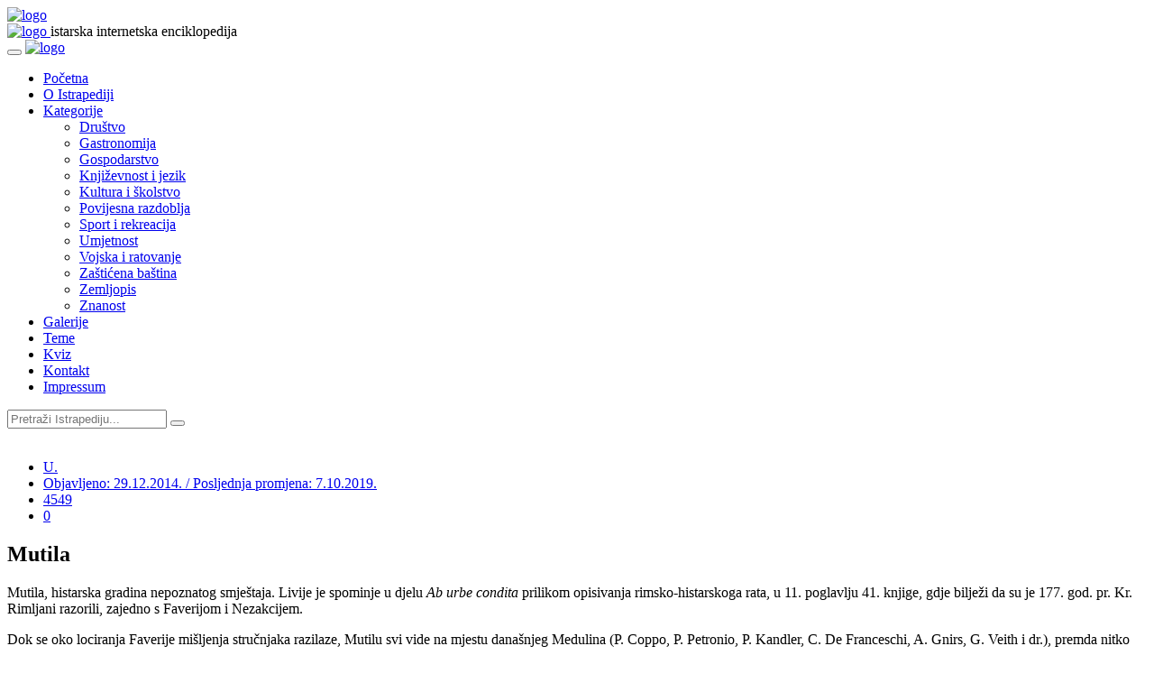

--- FILE ---
content_type: text/html; charset=utf-8
request_url: https://www.google.com/recaptcha/api2/anchor?ar=1&k=6LcKu3QrAAAAADa4MOYb9iz_eXJezNix63R_oehs&co=aHR0cHM6Ly93d3cuaXN0cmFwZWRpYS5ocjo0NDM.&hl=en&v=PoyoqOPhxBO7pBk68S4YbpHZ&size=normal&anchor-ms=20000&execute-ms=30000&cb=vjagmhjcz43p
body_size: 49363
content:
<!DOCTYPE HTML><html dir="ltr" lang="en"><head><meta http-equiv="Content-Type" content="text/html; charset=UTF-8">
<meta http-equiv="X-UA-Compatible" content="IE=edge">
<title>reCAPTCHA</title>
<style type="text/css">
/* cyrillic-ext */
@font-face {
  font-family: 'Roboto';
  font-style: normal;
  font-weight: 400;
  font-stretch: 100%;
  src: url(//fonts.gstatic.com/s/roboto/v48/KFO7CnqEu92Fr1ME7kSn66aGLdTylUAMa3GUBHMdazTgWw.woff2) format('woff2');
  unicode-range: U+0460-052F, U+1C80-1C8A, U+20B4, U+2DE0-2DFF, U+A640-A69F, U+FE2E-FE2F;
}
/* cyrillic */
@font-face {
  font-family: 'Roboto';
  font-style: normal;
  font-weight: 400;
  font-stretch: 100%;
  src: url(//fonts.gstatic.com/s/roboto/v48/KFO7CnqEu92Fr1ME7kSn66aGLdTylUAMa3iUBHMdazTgWw.woff2) format('woff2');
  unicode-range: U+0301, U+0400-045F, U+0490-0491, U+04B0-04B1, U+2116;
}
/* greek-ext */
@font-face {
  font-family: 'Roboto';
  font-style: normal;
  font-weight: 400;
  font-stretch: 100%;
  src: url(//fonts.gstatic.com/s/roboto/v48/KFO7CnqEu92Fr1ME7kSn66aGLdTylUAMa3CUBHMdazTgWw.woff2) format('woff2');
  unicode-range: U+1F00-1FFF;
}
/* greek */
@font-face {
  font-family: 'Roboto';
  font-style: normal;
  font-weight: 400;
  font-stretch: 100%;
  src: url(//fonts.gstatic.com/s/roboto/v48/KFO7CnqEu92Fr1ME7kSn66aGLdTylUAMa3-UBHMdazTgWw.woff2) format('woff2');
  unicode-range: U+0370-0377, U+037A-037F, U+0384-038A, U+038C, U+038E-03A1, U+03A3-03FF;
}
/* math */
@font-face {
  font-family: 'Roboto';
  font-style: normal;
  font-weight: 400;
  font-stretch: 100%;
  src: url(//fonts.gstatic.com/s/roboto/v48/KFO7CnqEu92Fr1ME7kSn66aGLdTylUAMawCUBHMdazTgWw.woff2) format('woff2');
  unicode-range: U+0302-0303, U+0305, U+0307-0308, U+0310, U+0312, U+0315, U+031A, U+0326-0327, U+032C, U+032F-0330, U+0332-0333, U+0338, U+033A, U+0346, U+034D, U+0391-03A1, U+03A3-03A9, U+03B1-03C9, U+03D1, U+03D5-03D6, U+03F0-03F1, U+03F4-03F5, U+2016-2017, U+2034-2038, U+203C, U+2040, U+2043, U+2047, U+2050, U+2057, U+205F, U+2070-2071, U+2074-208E, U+2090-209C, U+20D0-20DC, U+20E1, U+20E5-20EF, U+2100-2112, U+2114-2115, U+2117-2121, U+2123-214F, U+2190, U+2192, U+2194-21AE, U+21B0-21E5, U+21F1-21F2, U+21F4-2211, U+2213-2214, U+2216-22FF, U+2308-230B, U+2310, U+2319, U+231C-2321, U+2336-237A, U+237C, U+2395, U+239B-23B7, U+23D0, U+23DC-23E1, U+2474-2475, U+25AF, U+25B3, U+25B7, U+25BD, U+25C1, U+25CA, U+25CC, U+25FB, U+266D-266F, U+27C0-27FF, U+2900-2AFF, U+2B0E-2B11, U+2B30-2B4C, U+2BFE, U+3030, U+FF5B, U+FF5D, U+1D400-1D7FF, U+1EE00-1EEFF;
}
/* symbols */
@font-face {
  font-family: 'Roboto';
  font-style: normal;
  font-weight: 400;
  font-stretch: 100%;
  src: url(//fonts.gstatic.com/s/roboto/v48/KFO7CnqEu92Fr1ME7kSn66aGLdTylUAMaxKUBHMdazTgWw.woff2) format('woff2');
  unicode-range: U+0001-000C, U+000E-001F, U+007F-009F, U+20DD-20E0, U+20E2-20E4, U+2150-218F, U+2190, U+2192, U+2194-2199, U+21AF, U+21E6-21F0, U+21F3, U+2218-2219, U+2299, U+22C4-22C6, U+2300-243F, U+2440-244A, U+2460-24FF, U+25A0-27BF, U+2800-28FF, U+2921-2922, U+2981, U+29BF, U+29EB, U+2B00-2BFF, U+4DC0-4DFF, U+FFF9-FFFB, U+10140-1018E, U+10190-1019C, U+101A0, U+101D0-101FD, U+102E0-102FB, U+10E60-10E7E, U+1D2C0-1D2D3, U+1D2E0-1D37F, U+1F000-1F0FF, U+1F100-1F1AD, U+1F1E6-1F1FF, U+1F30D-1F30F, U+1F315, U+1F31C, U+1F31E, U+1F320-1F32C, U+1F336, U+1F378, U+1F37D, U+1F382, U+1F393-1F39F, U+1F3A7-1F3A8, U+1F3AC-1F3AF, U+1F3C2, U+1F3C4-1F3C6, U+1F3CA-1F3CE, U+1F3D4-1F3E0, U+1F3ED, U+1F3F1-1F3F3, U+1F3F5-1F3F7, U+1F408, U+1F415, U+1F41F, U+1F426, U+1F43F, U+1F441-1F442, U+1F444, U+1F446-1F449, U+1F44C-1F44E, U+1F453, U+1F46A, U+1F47D, U+1F4A3, U+1F4B0, U+1F4B3, U+1F4B9, U+1F4BB, U+1F4BF, U+1F4C8-1F4CB, U+1F4D6, U+1F4DA, U+1F4DF, U+1F4E3-1F4E6, U+1F4EA-1F4ED, U+1F4F7, U+1F4F9-1F4FB, U+1F4FD-1F4FE, U+1F503, U+1F507-1F50B, U+1F50D, U+1F512-1F513, U+1F53E-1F54A, U+1F54F-1F5FA, U+1F610, U+1F650-1F67F, U+1F687, U+1F68D, U+1F691, U+1F694, U+1F698, U+1F6AD, U+1F6B2, U+1F6B9-1F6BA, U+1F6BC, U+1F6C6-1F6CF, U+1F6D3-1F6D7, U+1F6E0-1F6EA, U+1F6F0-1F6F3, U+1F6F7-1F6FC, U+1F700-1F7FF, U+1F800-1F80B, U+1F810-1F847, U+1F850-1F859, U+1F860-1F887, U+1F890-1F8AD, U+1F8B0-1F8BB, U+1F8C0-1F8C1, U+1F900-1F90B, U+1F93B, U+1F946, U+1F984, U+1F996, U+1F9E9, U+1FA00-1FA6F, U+1FA70-1FA7C, U+1FA80-1FA89, U+1FA8F-1FAC6, U+1FACE-1FADC, U+1FADF-1FAE9, U+1FAF0-1FAF8, U+1FB00-1FBFF;
}
/* vietnamese */
@font-face {
  font-family: 'Roboto';
  font-style: normal;
  font-weight: 400;
  font-stretch: 100%;
  src: url(//fonts.gstatic.com/s/roboto/v48/KFO7CnqEu92Fr1ME7kSn66aGLdTylUAMa3OUBHMdazTgWw.woff2) format('woff2');
  unicode-range: U+0102-0103, U+0110-0111, U+0128-0129, U+0168-0169, U+01A0-01A1, U+01AF-01B0, U+0300-0301, U+0303-0304, U+0308-0309, U+0323, U+0329, U+1EA0-1EF9, U+20AB;
}
/* latin-ext */
@font-face {
  font-family: 'Roboto';
  font-style: normal;
  font-weight: 400;
  font-stretch: 100%;
  src: url(//fonts.gstatic.com/s/roboto/v48/KFO7CnqEu92Fr1ME7kSn66aGLdTylUAMa3KUBHMdazTgWw.woff2) format('woff2');
  unicode-range: U+0100-02BA, U+02BD-02C5, U+02C7-02CC, U+02CE-02D7, U+02DD-02FF, U+0304, U+0308, U+0329, U+1D00-1DBF, U+1E00-1E9F, U+1EF2-1EFF, U+2020, U+20A0-20AB, U+20AD-20C0, U+2113, U+2C60-2C7F, U+A720-A7FF;
}
/* latin */
@font-face {
  font-family: 'Roboto';
  font-style: normal;
  font-weight: 400;
  font-stretch: 100%;
  src: url(//fonts.gstatic.com/s/roboto/v48/KFO7CnqEu92Fr1ME7kSn66aGLdTylUAMa3yUBHMdazQ.woff2) format('woff2');
  unicode-range: U+0000-00FF, U+0131, U+0152-0153, U+02BB-02BC, U+02C6, U+02DA, U+02DC, U+0304, U+0308, U+0329, U+2000-206F, U+20AC, U+2122, U+2191, U+2193, U+2212, U+2215, U+FEFF, U+FFFD;
}
/* cyrillic-ext */
@font-face {
  font-family: 'Roboto';
  font-style: normal;
  font-weight: 500;
  font-stretch: 100%;
  src: url(//fonts.gstatic.com/s/roboto/v48/KFO7CnqEu92Fr1ME7kSn66aGLdTylUAMa3GUBHMdazTgWw.woff2) format('woff2');
  unicode-range: U+0460-052F, U+1C80-1C8A, U+20B4, U+2DE0-2DFF, U+A640-A69F, U+FE2E-FE2F;
}
/* cyrillic */
@font-face {
  font-family: 'Roboto';
  font-style: normal;
  font-weight: 500;
  font-stretch: 100%;
  src: url(//fonts.gstatic.com/s/roboto/v48/KFO7CnqEu92Fr1ME7kSn66aGLdTylUAMa3iUBHMdazTgWw.woff2) format('woff2');
  unicode-range: U+0301, U+0400-045F, U+0490-0491, U+04B0-04B1, U+2116;
}
/* greek-ext */
@font-face {
  font-family: 'Roboto';
  font-style: normal;
  font-weight: 500;
  font-stretch: 100%;
  src: url(//fonts.gstatic.com/s/roboto/v48/KFO7CnqEu92Fr1ME7kSn66aGLdTylUAMa3CUBHMdazTgWw.woff2) format('woff2');
  unicode-range: U+1F00-1FFF;
}
/* greek */
@font-face {
  font-family: 'Roboto';
  font-style: normal;
  font-weight: 500;
  font-stretch: 100%;
  src: url(//fonts.gstatic.com/s/roboto/v48/KFO7CnqEu92Fr1ME7kSn66aGLdTylUAMa3-UBHMdazTgWw.woff2) format('woff2');
  unicode-range: U+0370-0377, U+037A-037F, U+0384-038A, U+038C, U+038E-03A1, U+03A3-03FF;
}
/* math */
@font-face {
  font-family: 'Roboto';
  font-style: normal;
  font-weight: 500;
  font-stretch: 100%;
  src: url(//fonts.gstatic.com/s/roboto/v48/KFO7CnqEu92Fr1ME7kSn66aGLdTylUAMawCUBHMdazTgWw.woff2) format('woff2');
  unicode-range: U+0302-0303, U+0305, U+0307-0308, U+0310, U+0312, U+0315, U+031A, U+0326-0327, U+032C, U+032F-0330, U+0332-0333, U+0338, U+033A, U+0346, U+034D, U+0391-03A1, U+03A3-03A9, U+03B1-03C9, U+03D1, U+03D5-03D6, U+03F0-03F1, U+03F4-03F5, U+2016-2017, U+2034-2038, U+203C, U+2040, U+2043, U+2047, U+2050, U+2057, U+205F, U+2070-2071, U+2074-208E, U+2090-209C, U+20D0-20DC, U+20E1, U+20E5-20EF, U+2100-2112, U+2114-2115, U+2117-2121, U+2123-214F, U+2190, U+2192, U+2194-21AE, U+21B0-21E5, U+21F1-21F2, U+21F4-2211, U+2213-2214, U+2216-22FF, U+2308-230B, U+2310, U+2319, U+231C-2321, U+2336-237A, U+237C, U+2395, U+239B-23B7, U+23D0, U+23DC-23E1, U+2474-2475, U+25AF, U+25B3, U+25B7, U+25BD, U+25C1, U+25CA, U+25CC, U+25FB, U+266D-266F, U+27C0-27FF, U+2900-2AFF, U+2B0E-2B11, U+2B30-2B4C, U+2BFE, U+3030, U+FF5B, U+FF5D, U+1D400-1D7FF, U+1EE00-1EEFF;
}
/* symbols */
@font-face {
  font-family: 'Roboto';
  font-style: normal;
  font-weight: 500;
  font-stretch: 100%;
  src: url(//fonts.gstatic.com/s/roboto/v48/KFO7CnqEu92Fr1ME7kSn66aGLdTylUAMaxKUBHMdazTgWw.woff2) format('woff2');
  unicode-range: U+0001-000C, U+000E-001F, U+007F-009F, U+20DD-20E0, U+20E2-20E4, U+2150-218F, U+2190, U+2192, U+2194-2199, U+21AF, U+21E6-21F0, U+21F3, U+2218-2219, U+2299, U+22C4-22C6, U+2300-243F, U+2440-244A, U+2460-24FF, U+25A0-27BF, U+2800-28FF, U+2921-2922, U+2981, U+29BF, U+29EB, U+2B00-2BFF, U+4DC0-4DFF, U+FFF9-FFFB, U+10140-1018E, U+10190-1019C, U+101A0, U+101D0-101FD, U+102E0-102FB, U+10E60-10E7E, U+1D2C0-1D2D3, U+1D2E0-1D37F, U+1F000-1F0FF, U+1F100-1F1AD, U+1F1E6-1F1FF, U+1F30D-1F30F, U+1F315, U+1F31C, U+1F31E, U+1F320-1F32C, U+1F336, U+1F378, U+1F37D, U+1F382, U+1F393-1F39F, U+1F3A7-1F3A8, U+1F3AC-1F3AF, U+1F3C2, U+1F3C4-1F3C6, U+1F3CA-1F3CE, U+1F3D4-1F3E0, U+1F3ED, U+1F3F1-1F3F3, U+1F3F5-1F3F7, U+1F408, U+1F415, U+1F41F, U+1F426, U+1F43F, U+1F441-1F442, U+1F444, U+1F446-1F449, U+1F44C-1F44E, U+1F453, U+1F46A, U+1F47D, U+1F4A3, U+1F4B0, U+1F4B3, U+1F4B9, U+1F4BB, U+1F4BF, U+1F4C8-1F4CB, U+1F4D6, U+1F4DA, U+1F4DF, U+1F4E3-1F4E6, U+1F4EA-1F4ED, U+1F4F7, U+1F4F9-1F4FB, U+1F4FD-1F4FE, U+1F503, U+1F507-1F50B, U+1F50D, U+1F512-1F513, U+1F53E-1F54A, U+1F54F-1F5FA, U+1F610, U+1F650-1F67F, U+1F687, U+1F68D, U+1F691, U+1F694, U+1F698, U+1F6AD, U+1F6B2, U+1F6B9-1F6BA, U+1F6BC, U+1F6C6-1F6CF, U+1F6D3-1F6D7, U+1F6E0-1F6EA, U+1F6F0-1F6F3, U+1F6F7-1F6FC, U+1F700-1F7FF, U+1F800-1F80B, U+1F810-1F847, U+1F850-1F859, U+1F860-1F887, U+1F890-1F8AD, U+1F8B0-1F8BB, U+1F8C0-1F8C1, U+1F900-1F90B, U+1F93B, U+1F946, U+1F984, U+1F996, U+1F9E9, U+1FA00-1FA6F, U+1FA70-1FA7C, U+1FA80-1FA89, U+1FA8F-1FAC6, U+1FACE-1FADC, U+1FADF-1FAE9, U+1FAF0-1FAF8, U+1FB00-1FBFF;
}
/* vietnamese */
@font-face {
  font-family: 'Roboto';
  font-style: normal;
  font-weight: 500;
  font-stretch: 100%;
  src: url(//fonts.gstatic.com/s/roboto/v48/KFO7CnqEu92Fr1ME7kSn66aGLdTylUAMa3OUBHMdazTgWw.woff2) format('woff2');
  unicode-range: U+0102-0103, U+0110-0111, U+0128-0129, U+0168-0169, U+01A0-01A1, U+01AF-01B0, U+0300-0301, U+0303-0304, U+0308-0309, U+0323, U+0329, U+1EA0-1EF9, U+20AB;
}
/* latin-ext */
@font-face {
  font-family: 'Roboto';
  font-style: normal;
  font-weight: 500;
  font-stretch: 100%;
  src: url(//fonts.gstatic.com/s/roboto/v48/KFO7CnqEu92Fr1ME7kSn66aGLdTylUAMa3KUBHMdazTgWw.woff2) format('woff2');
  unicode-range: U+0100-02BA, U+02BD-02C5, U+02C7-02CC, U+02CE-02D7, U+02DD-02FF, U+0304, U+0308, U+0329, U+1D00-1DBF, U+1E00-1E9F, U+1EF2-1EFF, U+2020, U+20A0-20AB, U+20AD-20C0, U+2113, U+2C60-2C7F, U+A720-A7FF;
}
/* latin */
@font-face {
  font-family: 'Roboto';
  font-style: normal;
  font-weight: 500;
  font-stretch: 100%;
  src: url(//fonts.gstatic.com/s/roboto/v48/KFO7CnqEu92Fr1ME7kSn66aGLdTylUAMa3yUBHMdazQ.woff2) format('woff2');
  unicode-range: U+0000-00FF, U+0131, U+0152-0153, U+02BB-02BC, U+02C6, U+02DA, U+02DC, U+0304, U+0308, U+0329, U+2000-206F, U+20AC, U+2122, U+2191, U+2193, U+2212, U+2215, U+FEFF, U+FFFD;
}
/* cyrillic-ext */
@font-face {
  font-family: 'Roboto';
  font-style: normal;
  font-weight: 900;
  font-stretch: 100%;
  src: url(//fonts.gstatic.com/s/roboto/v48/KFO7CnqEu92Fr1ME7kSn66aGLdTylUAMa3GUBHMdazTgWw.woff2) format('woff2');
  unicode-range: U+0460-052F, U+1C80-1C8A, U+20B4, U+2DE0-2DFF, U+A640-A69F, U+FE2E-FE2F;
}
/* cyrillic */
@font-face {
  font-family: 'Roboto';
  font-style: normal;
  font-weight: 900;
  font-stretch: 100%;
  src: url(//fonts.gstatic.com/s/roboto/v48/KFO7CnqEu92Fr1ME7kSn66aGLdTylUAMa3iUBHMdazTgWw.woff2) format('woff2');
  unicode-range: U+0301, U+0400-045F, U+0490-0491, U+04B0-04B1, U+2116;
}
/* greek-ext */
@font-face {
  font-family: 'Roboto';
  font-style: normal;
  font-weight: 900;
  font-stretch: 100%;
  src: url(//fonts.gstatic.com/s/roboto/v48/KFO7CnqEu92Fr1ME7kSn66aGLdTylUAMa3CUBHMdazTgWw.woff2) format('woff2');
  unicode-range: U+1F00-1FFF;
}
/* greek */
@font-face {
  font-family: 'Roboto';
  font-style: normal;
  font-weight: 900;
  font-stretch: 100%;
  src: url(//fonts.gstatic.com/s/roboto/v48/KFO7CnqEu92Fr1ME7kSn66aGLdTylUAMa3-UBHMdazTgWw.woff2) format('woff2');
  unicode-range: U+0370-0377, U+037A-037F, U+0384-038A, U+038C, U+038E-03A1, U+03A3-03FF;
}
/* math */
@font-face {
  font-family: 'Roboto';
  font-style: normal;
  font-weight: 900;
  font-stretch: 100%;
  src: url(//fonts.gstatic.com/s/roboto/v48/KFO7CnqEu92Fr1ME7kSn66aGLdTylUAMawCUBHMdazTgWw.woff2) format('woff2');
  unicode-range: U+0302-0303, U+0305, U+0307-0308, U+0310, U+0312, U+0315, U+031A, U+0326-0327, U+032C, U+032F-0330, U+0332-0333, U+0338, U+033A, U+0346, U+034D, U+0391-03A1, U+03A3-03A9, U+03B1-03C9, U+03D1, U+03D5-03D6, U+03F0-03F1, U+03F4-03F5, U+2016-2017, U+2034-2038, U+203C, U+2040, U+2043, U+2047, U+2050, U+2057, U+205F, U+2070-2071, U+2074-208E, U+2090-209C, U+20D0-20DC, U+20E1, U+20E5-20EF, U+2100-2112, U+2114-2115, U+2117-2121, U+2123-214F, U+2190, U+2192, U+2194-21AE, U+21B0-21E5, U+21F1-21F2, U+21F4-2211, U+2213-2214, U+2216-22FF, U+2308-230B, U+2310, U+2319, U+231C-2321, U+2336-237A, U+237C, U+2395, U+239B-23B7, U+23D0, U+23DC-23E1, U+2474-2475, U+25AF, U+25B3, U+25B7, U+25BD, U+25C1, U+25CA, U+25CC, U+25FB, U+266D-266F, U+27C0-27FF, U+2900-2AFF, U+2B0E-2B11, U+2B30-2B4C, U+2BFE, U+3030, U+FF5B, U+FF5D, U+1D400-1D7FF, U+1EE00-1EEFF;
}
/* symbols */
@font-face {
  font-family: 'Roboto';
  font-style: normal;
  font-weight: 900;
  font-stretch: 100%;
  src: url(//fonts.gstatic.com/s/roboto/v48/KFO7CnqEu92Fr1ME7kSn66aGLdTylUAMaxKUBHMdazTgWw.woff2) format('woff2');
  unicode-range: U+0001-000C, U+000E-001F, U+007F-009F, U+20DD-20E0, U+20E2-20E4, U+2150-218F, U+2190, U+2192, U+2194-2199, U+21AF, U+21E6-21F0, U+21F3, U+2218-2219, U+2299, U+22C4-22C6, U+2300-243F, U+2440-244A, U+2460-24FF, U+25A0-27BF, U+2800-28FF, U+2921-2922, U+2981, U+29BF, U+29EB, U+2B00-2BFF, U+4DC0-4DFF, U+FFF9-FFFB, U+10140-1018E, U+10190-1019C, U+101A0, U+101D0-101FD, U+102E0-102FB, U+10E60-10E7E, U+1D2C0-1D2D3, U+1D2E0-1D37F, U+1F000-1F0FF, U+1F100-1F1AD, U+1F1E6-1F1FF, U+1F30D-1F30F, U+1F315, U+1F31C, U+1F31E, U+1F320-1F32C, U+1F336, U+1F378, U+1F37D, U+1F382, U+1F393-1F39F, U+1F3A7-1F3A8, U+1F3AC-1F3AF, U+1F3C2, U+1F3C4-1F3C6, U+1F3CA-1F3CE, U+1F3D4-1F3E0, U+1F3ED, U+1F3F1-1F3F3, U+1F3F5-1F3F7, U+1F408, U+1F415, U+1F41F, U+1F426, U+1F43F, U+1F441-1F442, U+1F444, U+1F446-1F449, U+1F44C-1F44E, U+1F453, U+1F46A, U+1F47D, U+1F4A3, U+1F4B0, U+1F4B3, U+1F4B9, U+1F4BB, U+1F4BF, U+1F4C8-1F4CB, U+1F4D6, U+1F4DA, U+1F4DF, U+1F4E3-1F4E6, U+1F4EA-1F4ED, U+1F4F7, U+1F4F9-1F4FB, U+1F4FD-1F4FE, U+1F503, U+1F507-1F50B, U+1F50D, U+1F512-1F513, U+1F53E-1F54A, U+1F54F-1F5FA, U+1F610, U+1F650-1F67F, U+1F687, U+1F68D, U+1F691, U+1F694, U+1F698, U+1F6AD, U+1F6B2, U+1F6B9-1F6BA, U+1F6BC, U+1F6C6-1F6CF, U+1F6D3-1F6D7, U+1F6E0-1F6EA, U+1F6F0-1F6F3, U+1F6F7-1F6FC, U+1F700-1F7FF, U+1F800-1F80B, U+1F810-1F847, U+1F850-1F859, U+1F860-1F887, U+1F890-1F8AD, U+1F8B0-1F8BB, U+1F8C0-1F8C1, U+1F900-1F90B, U+1F93B, U+1F946, U+1F984, U+1F996, U+1F9E9, U+1FA00-1FA6F, U+1FA70-1FA7C, U+1FA80-1FA89, U+1FA8F-1FAC6, U+1FACE-1FADC, U+1FADF-1FAE9, U+1FAF0-1FAF8, U+1FB00-1FBFF;
}
/* vietnamese */
@font-face {
  font-family: 'Roboto';
  font-style: normal;
  font-weight: 900;
  font-stretch: 100%;
  src: url(//fonts.gstatic.com/s/roboto/v48/KFO7CnqEu92Fr1ME7kSn66aGLdTylUAMa3OUBHMdazTgWw.woff2) format('woff2');
  unicode-range: U+0102-0103, U+0110-0111, U+0128-0129, U+0168-0169, U+01A0-01A1, U+01AF-01B0, U+0300-0301, U+0303-0304, U+0308-0309, U+0323, U+0329, U+1EA0-1EF9, U+20AB;
}
/* latin-ext */
@font-face {
  font-family: 'Roboto';
  font-style: normal;
  font-weight: 900;
  font-stretch: 100%;
  src: url(//fonts.gstatic.com/s/roboto/v48/KFO7CnqEu92Fr1ME7kSn66aGLdTylUAMa3KUBHMdazTgWw.woff2) format('woff2');
  unicode-range: U+0100-02BA, U+02BD-02C5, U+02C7-02CC, U+02CE-02D7, U+02DD-02FF, U+0304, U+0308, U+0329, U+1D00-1DBF, U+1E00-1E9F, U+1EF2-1EFF, U+2020, U+20A0-20AB, U+20AD-20C0, U+2113, U+2C60-2C7F, U+A720-A7FF;
}
/* latin */
@font-face {
  font-family: 'Roboto';
  font-style: normal;
  font-weight: 900;
  font-stretch: 100%;
  src: url(//fonts.gstatic.com/s/roboto/v48/KFO7CnqEu92Fr1ME7kSn66aGLdTylUAMa3yUBHMdazQ.woff2) format('woff2');
  unicode-range: U+0000-00FF, U+0131, U+0152-0153, U+02BB-02BC, U+02C6, U+02DA, U+02DC, U+0304, U+0308, U+0329, U+2000-206F, U+20AC, U+2122, U+2191, U+2193, U+2212, U+2215, U+FEFF, U+FFFD;
}

</style>
<link rel="stylesheet" type="text/css" href="https://www.gstatic.com/recaptcha/releases/PoyoqOPhxBO7pBk68S4YbpHZ/styles__ltr.css">
<script nonce="1oQd1F24f7pxjE2JazZipQ" type="text/javascript">window['__recaptcha_api'] = 'https://www.google.com/recaptcha/api2/';</script>
<script type="text/javascript" src="https://www.gstatic.com/recaptcha/releases/PoyoqOPhxBO7pBk68S4YbpHZ/recaptcha__en.js" nonce="1oQd1F24f7pxjE2JazZipQ">
      
    </script></head>
<body><div id="rc-anchor-alert" class="rc-anchor-alert"></div>
<input type="hidden" id="recaptcha-token" value="[base64]">
<script type="text/javascript" nonce="1oQd1F24f7pxjE2JazZipQ">
      recaptcha.anchor.Main.init("[\x22ainput\x22,[\x22bgdata\x22,\x22\x22,\[base64]/[base64]/bmV3IFpbdF0obVswXSk6Sz09Mj9uZXcgWlt0XShtWzBdLG1bMV0pOks9PTM/bmV3IFpbdF0obVswXSxtWzFdLG1bMl0pOks9PTQ/[base64]/[base64]/[base64]/[base64]/[base64]/[base64]/[base64]/[base64]/[base64]/[base64]/[base64]/[base64]/[base64]/[base64]\\u003d\\u003d\x22,\[base64]\\u003d\x22,\[base64]/w5TDnHnDlsO+wqI2Oy5/fChYJjEdLMOqw6wdYWbDtMOhw4vDhsOtw4bDiGvDrcK7w7HDosOTw7MSbkjDqXcIw6/Dq8OIAMOfw4DDsjDCoWcFw5MxwqJ0Y8OHwrPCg8Owbg9xKgHDuShcwpfDrMK4w7ZGaWfDhm4yw4J9YcOxwoTClGAew7t+Y8O2wowLwpcQSS1EwrINIxQREz3CgsOBw4A5w53CgERqIsKkecKUwp5LHhDCizgcw7QkG8O3wr5oGl/[base64]/CjgwQchXCkBzCgsKNw6bClklJQsO3w5bChcKMS8OYw4HCukFWw77Cm2A/w5J5McKAC1rCo3FIXMO2HMKHGsK+w4AxwpsFTMOIw7/[base64]/CnsOQMGzCqkfDgcO/csK5w4FxwprCt8Ofwo5iw6sKUhsyw5rCrcO4DMOOw6lowq3Dv1LCoS7CksK9w4fDssOYVsKywpkYwprCncOEwoBWwo/[base64]/CEDCo8OJcsOLwp9ww7zDosOiOCFfc8KDDn1afsOUBFfDlBpBw7nDvHdmwpbCvxTCsS5Kw6oFwqXDkMOAwqHCvyEFc8OoccKbWxMDfjTDsQDClMKRwrDDkghAw4/Do8K8M8KxN8OFecKdwq/[base64]/DsTDDiFHCu8Obw43Crygzdk7Ds8KJwp9GwpY4IsK0P1bCnsKiwqjCqjs1GmvDvcOBw6p/OFjCtMK+wrxdw7LCucO9fnpeVsK8w51Uwq3DjsO4IMKNw7vCpMKcw5VGW2Qywp3CjXXCh8KhwqrCrcKLHMONwrfCmmF2w4LCi1MDw53CuSQpw6shwr/Dh2MYw6w5w4/CrMKHZjPDiwTCn2vCiloAwrjDtm7DuAbDgRjCvMKvw6HDukIJU8OIwovDiCdmwqrCgjnCvCbDucKYRMKaMV/CksKQw7DDrljCqAUpw4EawqPDvcKZGcKJQ8OXdMOiw6xdw7Jbwpg5wqtsw7/DkFDDp8KCwqTDscO9w4XDscOzw7ViDjbDult/w7UcEcOkwq9FecOdZCFwwpkbwqRYwozDr13DqiHDqlDDnmsyYCxYHcKPVxHCtcO0wqJRDsObLsOdw7LCqkjCo8Oeb8OJw5U7wogcNi04w6NgwocRE8OVSsOmckpNwr3DkMO9wqbCr8OkI8Ocw5DDlsOJZsK5LlzDlhHDkC/[base64]/w7NNw7TDs8OmJ8K+w7/[base64]/ChcOcw7fDmGzCnT91w5XDsFRiCEHDhcOwLUUdw5l7Hz/[base64]/CvsKrEDbCkMOVwrxlN1jCli9bwoLDj0jDtsOUCsO7M8OjWMODIwXDm0ksC8OxN8OYwrzCmRMoBMODwqRbIQHCvsOAwrHDnMO2HRVswobCoVLDgB0jw6QBw7lkw6bCsD03wpkAwooJw5TCqsKTwp1tKAt4HFgsQVTCj3/CqsOSwp84w4FtV8O/w5NPGSMcw7EVw5bDg8KOwrd1E2zDksOtBMONVcO/w7jCnsKnRl3DkS12Z8KHXMKaworCtGZzKiYuQMONe8KyWMKNwr9Dw7DCi8OUF3/ClcKrwoVnwqo5w4zCjE4uw70+TyU6woHCr2F0emEkw7/DnF4ua1LDtsOJSh3Dn8ORwo8Rw512cMOkIwBGYsODHlpzw4opwpEEw5vDocOowrcGMSl4wq5tO8OQw4DCj215TUdVwrceVijDq8K2wrtVw7cawqHDhcOpw5kUwpVawrnDo8K4w7/[base64]/R8KKY8OkVBjDv00ww6zCg0XDqsOsWlfDk8OMwqzCjVATwrrChsKXUcOTwq/Dmk0cJiHCpsKOw4LCk8OpPQ91OxQ7R8KywrjCo8KIw7bCmXLDng/Dm8Kiw6vDkHpEQ8K6SsOoTm4MZsO/wpdhwpQ/RCrDt8KfUWFkDMK2w6PChEdcwqpgEnRgQEbCvkrCtsKJw7DDkMO7GAvDrMKqw6nDq8KsdgdkMlvCk8OAclXCjhQNwp1dwrYCDzPDqcKdw5kPCDBsIMKkwoNeIMKRwpkrM0YmBXfDvgQIBMOYwoNZwqDCmWfCqMOlwpdKTMKGRSV8LXN/wpbDrsOWBcOtw6nCmmRwW0bCqVEswql/w6/Cs2lqQDZOw5zCoh9EKEw3CcKgFsOhwo4Tw7bDtD7DhF1Nw7PDpzUMw4XCmjErM8ONw6B5w4DDm8KSw6fCrcKNBsOCw4fDl3Iew59Pwo1xIMKGKcKSwpNqVcKSwrlkwo8DFsKRwos6JWzDo8Oywo8Mw6QQesKCIMOQwojCtMOZYh1nLRzCuR/CryvDk8Kia8K5wpDCssOUPw0PQArCnxgtUBNWCcKzw7Ibwp8/bk0QP8OMwoYLB8O8wo1XR8Oqw4EFw63CpgnChS92O8KjwqTCvcKTw5LDgcOew7zDsMK8w7LChsOKw65MwpVmLMOIMcKMwopEw4rCii9vOkEvI8KmARB2PsKTEgrDrx5NVE0wwqXCu8Okw6LCmsO/a8OkUsKAdS4Zw5UlwrvCiw5hQ8KAfQLDgHzCo8OxMmLCmcOXJsOZW1xfFMK2fsOzMGLChTQ4wrluwpUjdcK/w7rDhMKuwpHCvMOuw5wdwoU6w6rCmWzCvcOpwpjCkDvCk8OtwpsqXMKxCx/CsMOKKMKXXMKJw7rClyvDt8OhUMKJWGM7wrLCqsKBw64ZXcK1w5nDq0rDs8K5M8Kbw5JTw7LCssOsw7zCmi0/w5Umw43DscOSOsKmw4/CpsKgTsOXaA1/w5UZwpNBwqbDhTvCtcKhKjMQw5vDusKlWTsaw4DCk8OFw5Ukwp7DiMKGw4HDnVVjSk/CsicJwqvCgMOeHjXCk8OyZcKyWMOewpvDgxwywqjDgnwOFxjDs8O6ej1gdzMAw5VhwoUpAcOMX8OlRWENRgHDusKsJUslwrNSw5gxMsKSckEQw4rDpXlvwrjCoGB7w6zCj8KdbFBac2hBFiEbw5rDicORwrtGwqrDqmjDmMK+GMKqNU/Dv8KHesKMwrbCoAXDq8O+FsKuakPCiTrCrsOYbivClgfDhMKIEcKdAkkjSl9OAFnCt8KJwpEEw69lMCNOw5XCrsK8w4DDj8Kww73Cinc6CsOBIw/DhTVGwoXCtcKYUMKHwpfDiA/Dg8Klw7J7W8KVwp/DrcO7RQsLZ8Kkw7vCsj0oRUVmw7zDlsKWw5E0TijDtcKfw7rDucK6wonCgzQYw5lNw5zDuiLDksOIbGtLDmMxw5NDO8KTw4puclzDtsKKwpnDvHsJOMKmBsKvw7oYw6ZFQ8K/LVzDoAxOfMOow7J7wotZYFpkwrs0TknCoXbDvsOHw5AUOcKPT2zDrcOCw5LCmS7Cl8Ovw7DCjMKsYMOjMBTCmsK5w4jDnzslRzjDp2bDvmDDn8KoJgZsAMKdYcOOaVJ7Gx9zwqlcexPDmEhXMSBLLcOTByPCusOAwobDo3QZDMOYdCXCpxHDp8K/JUh+wqBsc1XDq2B3w5fDjQ3CicKkBT7CtsOpw5o6AsOTKMO4fyjCgmA+wrrDokTCk8Kjw5nCk8K/[base64]/[base64]/Csk0iFEbCh8KUaxhXw68twqwMw71jWwomw6o/KnvCpA/Cg2tOwpTCk8KMwoYDw5HDq8O8IFYQVsKDWMOtwq9gbcORw5tmDHE8w4zCpAknSMO0cMKVHsOxwqEifMO/w5DChikiPxkCesOrGsKLw5EMKm/DmFM7bcOFwozDl3vDtxd6wqPDt17CicOdw47DtBNiQikIDcOUwqU7K8KmwpTCqcKMwofDmDwYw7Z4L1dOFMKQw5PCpShuWMKQwrLDl1VmIT3CiApJGcOyA8K0FBnDnMK7MMKNwo4nw4fDsSPCkiRgEj0fE0HDo8OcOW/[base64]/Ct147esO1Sy8vwo3CiSZmwrXDgWnCtHLChsKNwrjCuMOTZMOKTcOuLl7DhEnClsO4w4TDvsK6HyfCrcOhTcK+wp/Dlz/DrsKYR8K0EEx8Yh0zC8KowoPCj3jCucO2DcOkw4LCrhbDo8KJwot/wrd2w7oaHMKkdSrDtcOxwqDDksOZw60Nw4QpIR/CokAaXsOBw67Cv3rDoMOqXMOUUsKkwoxWw6DCggHDq3B2acKtBcOnJFRtPsKJYsOewrI/NcOPcnvDjMOZw6/DqcKWd03Dvk0CZcORMkXDvsOjw5BGw5hEOj8hYsK0YcKTw53CvMODw4PDj8O7w53CpyrDtsKaw5wMBxrCsGjCpcKlXMOsw6LCjFJcw7HDiRAxwrHCoXzDrQU+c8OIwqAhw6hfw7rCucOVwo3DpkNsXn3CscOkeRoQfsK6wrRmCX/DicKcw7rChkZ7w41oPhpCw4Vdw6fCt8Klw6wzwrTChcKzw65KwoAmwrBSLUXDihtgMD91w7YmRlN/HcKpwpvCpxFrRC0jwrDDqMKfKx8ANXQ+wrbDs8Ktw6vCq8OawolMw5LDsMOGw5F8fcKcw5PDisKCwqjDin5Hw4bCvMKifMO+bMKGw4TCpsOEccOYLzkffEnDnxYpwrE/[base64]/[base64]/[base64]/[base64]/DjEfCri3Ct8KSwoYZwoAFw4VQQ19mcwTChUEqwqk8w7B8w5fDvQHDjjfDlcKYQ0hMw5zDq8OBw7fCsQTCs8KaWsOjw7V9wpcKdA10WcKWw6LDhMO5wp/CicKON8ODcjHCugd/[base64]/CtULDtMKowqLCpQXDqDAQQQxhMMKgwrVgwqXDmcK0wo3Dk3zCiSsEwrI3Y8OtwpHDocKzw57ChEY/[base64]/DhhHG0TDs3TDp8KbRywLbcOyJMO2w7rDlcKNAMKew4xUaMKowp0YDsOrwqTClA9Sw7LCrcK5XcKkwqI6woJRworCq8KQFcKDw5Jtw53DqcOmLFDDlghpw5vCjsO9Wy/[base64]/CqFHDuCpscUHCoMO9WcKSw6g1w4ZZIsKzwonDkgXClwJ5w4A0X8OFQ8K6wpjCjlZPwp57ZSnDssKvw6/[base64]/KMODwpXCqsKiwrrCs8OTCiU5OMKVCMK9ajcFEFjCtyVUwoE5c1TCmcKEG8O1WcKvwqccwpbCnjNEwoTCj8KVTsOeABDDncKcwrlBUwXDiMKtWHVqwqsXbsOCw7cnw5bClAnDlALCmAfDqMOQEMK7wqbDlgrDmMKiwrLDqXAmPMKYBcO+w5/CgHfCqsKVOMKbwobDksKnf3Nnwr7CsmTDrE3DuEVjfcOHKFBjE8Opw4HDocK3OnbDoiXCiTPCicKVwqRtwrkebsOsw7vDs8OLw4E7wqtBOMOhdW1dwq8vVEbDpsOXVcOuw6jCnnwqMQfDjCnDr8KUw4TCjcO/wq7DrXcRw7rDl2LCq8O1w6oewoTCox1WdsKPF8Kuw4nCjcOiMyfDrXAHw6zCmsOiwpF3w7rDkE/[base64]/acOtBMOjR8KDwpMsw5rCgw/CosOHGnc/[base64]/bQQcw4Epw6UoL8OFY8KQIn4JHBDDmCbDtTHDpk7DjlDDm8KnwrNZwpbCisKTKA/DrijCncOHAw/[base64]/wpbCnQPCjcOaw7zDkcOKw7YhEzPCrsK+w5gVWBfCiMOFQDFVwpVCUGZaEsORw53DqMKEwptpw58VbxrDg1B+EsKvw616QcOxwqcCwoAsMsKcwrJwGCM/wqZ5bMKMw6Jcwr3CnsOcGmzCnMKrbgU9wro0w41YBA/DqcO/bX/Dp1ZLDggpJQQSwqkxYX7DtE7DlcKrI3VaUcKcYcK8wqtWBwPDoFXDt1lqw5dyV3DDhcKIwpHCv27CiMOPQcO6w4UbOAMPOj/DnBlcwpnDusKJHmbDnsO4bw56YMO7w5HCs8O/w6jCpBzDssOIE3TDm8O+w6hOw7zCszHCo8KdK8OBwplleWsnw5bDhzxPMBTDkgNmVDgBwr1bw4nDksKAw45OOGBgKxN5w43Dk1vChlwYDcOLEAbDj8ObVCrDnUTDtcKAXkdgP8KJwoPDhFwqwqvCgMKITcKXw7LCucOTw5V+w5TDl8OxTA7CtGt2wpPDnsKYw4tDb1/[base64]/[base64]/Do8OQwqdzGsKwVELDgifDjhvCtcK9LFF1XcO/w7XCjDvCosORwpLDhiVrdWTCqMOXw5bCisOtwrTCpAlawq/[base64]/DlcK4ezzDjkkEYEXCi2Y2UzpvECvCqlYLw4YJwrEEdVdjwq1pOMKWUsKmFsO5wofCg8KUwqfCpEDCmh1uw7FXw58dMQfChVLCon4KHsOxw4YVWX/CmcOQZ8KxG8KIesKpMMObw4jDgnLCgWLDpStOAcKtesOtKsOlw4VYDjVMwqVwST8RQcOGQhITIMKuVBgBwrTCrQ0DHD1VPsOawrU/[base64]/[base64]/N0bCiEfDoTNQUcKGNVDDj8Orw7NMFkNYw4TClsOxVWnDp2BdwrbCkjBJKcKBV8Oswpd5wqR8ZjM+wq3CiCrCgsKRJmsRfwAjHU/[base64]/[base64]/CrFcNwrECw7fDncOEw7NYwqTCusKFaMKoXsKgJ8KKQW7Cm3Nowo3DlUtyVG7CkcOsXiV3ZsOFMsKCw692XlvDlcOxB8ORVWrDh3XCpcOOw5fCpmciwpsmwrJPw4PCuC7Cq8OBPBMhwrUjwqLDkMK4w7bCjsO6wqt/wq7DkMKIw7DDjMK3w6nDpR7CjmVNJC5iwrTDnsOBw5MbTkEwYRjDjBMFNcK3w4IBw5rDksKAw6rDpsO9w4Ugw4kFFcKlwo8Zw7leLcOyworCh3jClMOEw7LDqMOZTMKMc8OTwo5EIMOMWsO/Un7ClMKZw6rDvT3Ct8KQwpckwobCq8KTwqDCn3h3wrHDpcOMB8OUaMONI8OCEcKuwrRywp7ChcOZwpzCvMODw5vDo8OgZsKkw4YNw7tyBMK9w4Mzw4bDqgMCZ3Imw7sZwop/[base64]/[base64]/[base64]/[base64]/wpPDm8K3WGhuXMOVXTlzwpHDo8KHwoHCqcKOJcOfPC9XFwgIVyFECsOiQsK3w5rDgMKIwo5Vw6fCiMK6woJzPcOQasKXKsOQw5N6w5LCi8O7wp/Dg8OjwrgLBk3CpF3CmcO0f0LCk8Kjw73DjD7DnWrCnMKBwoN6BMKvUsO4wofCpCvDr0tswoHDn8KzXMOyw5/CosOUw7l6A8Kqw7/DlsO3A8KywrJRbMKLUAHDtMKkw4jCuTYcw6fDi8KoZ0vDqEbDs8KAw6Vhw4QoAMKQw5N8J8OweA7DmMKQGhLCuF7DhB5RNMO7cQ3Dr3nCqXHCpXjChmbCoU8haMKlbsK0wo3Cl8Krwq7Djx3DrxLCuXDCh8Omw5xcD07DsjjCok3Cm8KoM8Oew5BTwpUFXcKbVE9/w5BWVnppwq3ChcKlOsKPCi/DumjCp8OLwpbCuAB7wrPDoFzDsFgYOgvDuGkhXxrDtsOpP8OAw4UMw6kCw74BTQVeCHPCiMKRw7bCn09cw7/CtWLDsj/DhMKIwoA8KGl/fsKSw57Dn8KUHMOLw5BPwoBWw4VcP8KDwrVjw4I7woRFD8KVLCdrfMKYw4IpwoHDj8ODw7wMw5LDikrDjgzCpsOrLEl6RcOFVMKweG0uw6Nrwq9Bw4wXwp4ewrzCkwDCm8OSNMK+w5JAwo/[base64]/DmcOVCQrCmsO7w73Dr8OkwqnCrEXDmcKKSMOLLsK/wrLChsKfw6XCscKPwonCj8ORwrFIYQJDwpPDvn7CgRxXQcK8dMKTworCt8O9wpQXw5jCssOew5I7aXZGAwYPwp1Rw4vChcOYTMKADy7DjsKgwrHDpcOoCMOTXsOGP8KMdMKlZgXDtRnCqxbDmw3CnMOcBhTDo3jDrsKOw6IHwpPDkQtQwq/DpcOaYsK1Y15ISWIow55GfMKDwrrCkV5dKMKSw4Qsw7YqAHzCkERGdHpnPwXCtT9jNTDDvQDDk1tew6vDkmtZw7TCnMKMTVdgwpHChsKOw7Fhw6h5w7pYXMOfwoTCqwrDqmjCuzttw5rDi3zDr8KZwoUew6MsGcOhwrDClsKYwr5Pw71aw5DChUzDhRBObR/CqsOmw7DCs8KaMcO6w4HDvV3DicOqMMKnGHMnwpHCq8OWGlIsacKXcTYcwoYvwqoawpIrf8OSKH3CgMKIw70SVsKBaml/w7YUwp7CohxtJcOvUBfCicKsaQfCn8O+TwBXwpAXw5ISRsOqw6/ChMOlf8OAXS1Ywq7Du8KAwq5QDMKyw40pw4PCsn0lfsOOKHHDnsO0LlbDrljDtn3CscOswpHCn8KfNi/CgMKoLSkbwrUsUCJPw7xaFmXCoEPDtRojaMOeRcKQwrPDrEHDjsKPw4jDpFnCslPDun/DpsKSwpJ+wrs4JkoOKsKSwofCrnTCmcO5wq3CkhVxNUpbaRrDiE5Xw4PCrxdKwpxMBwfCgcKOw4rDsMOMa3XChCPCncK3EMOebUc0w73DoMOTwoLCqEIJA8OzC8O/wprCn1/CgTrDs03Clj3Cjg1IJcKTCHZYEQk2wrJidcOBw6c+FsK+bhUYe23DmlnCgcK9LyfCrCE3BsKYCUTDqsOaIEjDrsOQTsOGISMhw6rDq8OKej/CisKlfB7Djxo9w4BNw79Vw4c0wogTw4w8aSLCoHXDmMOOWiEwO0PCvMKmwqhvPV7CsMOkcwzCtjTChsOKLMK6EMKtCMOdwrVBwqXDvFbCsRPDtkQXw7XCt8KjdgNtw4RJZ8ONF8OHw5hrOcOKClwPYmlBwq8MGgDCkQDCvMOsaG/DnsOiwrjDpMKuK3kqwpzCiMOYw7XCjl/Cqis3ZBhBC8KGI8OjBcOLfcK8wpowwr7Cu8O0LMOoRDvCjhcfwopvDsOuwoPDusKjwrIuwp97GXPCsiDCkSTDpjbCtypnwrskJxE0K3FOw6owa8KkwpzDiGzCvcKwLGjDm2zChTLCk3ZwXE8cYwsyw6JeL8K/[base64]/DpsK3wpQSVi8Uwqo6w5RGGcO/AMOCw7cnYXlbQ3HCpMKNTMO0JsKXDcOmw5MawqEswp7CpMO4w60/IGbCm8Kgw5ISfDLDpMOOwrPCqsO5w7ZDwpkXXRLDgyjCq3/CocOCw5TCjw8ZK8KKw5fDvyVVNSvDggQ7w7o7VMKAYwJZeGjCsmNbw7cewrTCs1LChkcAwo0Bc23CsCTCrsOzwrFDTlLDj8Kfwo7Co8O4w4tnXsO8eSnDhcOeAl1Rw7MOYB9HbcO7IcKwM2bDkhEZVmrCtGpMw4xrID7DpcO+KsKlwq/DqEDCscODw6PClsKwPRoVwr/CqsKuwqZnwp12HcOTDcOnc8Oxw7N1wqvDvRLCtMOvQxfCinDDoMKHPBrDgMOPRsOow57ChcOMwq5/wqlhPVXDg8OcEhs8wqrDjyLDrVbDrn8RNXJZwr3DlQoPNUrDilDDhcOFdhF/w6hkTiIRWsK+cMOcFVjCv3rDqMO2w5UiwoYEWl5ow4MZw6LCuBvClm8EQcOvJ34nwpROfMKBN8Opw7DCviZCwqlXw5TCjlLCjk7DpcO5c3PDhjzCiVVJw6ondwTDoMK2wpkCOMOKw6fDlFjCu27Cn0RpcMOXd8OoYMOIGTsiBH59wpgpwpLDojEsA8OZw6/[base64]/flgIwpAKw7xWGFfCl3jCn2/Ch8OFw6UeRMOSc3tQwqk/AsOvPAgGw4rCpcKkw7jCksK0w70JB8OFwrLDlFbDpMOvA8OZOS3DoMOQXz3DtMOew6NLw47DiMO7w5hSMgDCksObbBkYwoPDjzJ6w7nDnzwGaFcKw7JXwppmQcOWImnCpX/Dj8KgwpfChlBXw4zCmsKLw6DCp8KEe8O3BjHCjMK+woHCtcO+w7Ryw6PCjQUKWk9Tw6DCvsK3DCpnHsKvw5ceb0TCrsO0Mm3Cql8UwqAxwohVwoJMFywMw4rDgMKFYTLDlxM2wqrCnBJ0XsKJw5jClcKvw4NRw55aTcOnBmXCvhzDplE9HMKvwrYbwpfCnyc/w659csO2w4/CpMKgIBzDjk8CwonClE9NwppJagTDkADDh8ORwoTCjTvDmm/DjANhK8KZwpTClsOCw6zCjjw+w6PDmsONbgnCqcOjw7TChsOLV1Alwq/CkQAkI0stw7LDh8OTwrDCnmtkCyfDrTXDhcOEAcKpT3YhwrDDq8KdDcONwo1Bw64+w6rCoRXCmFkxB1zDtsKgc8Kdw44Qw6rCtmXDnWRKw4rCskHDp8OcYnNtPSJbNUDClichw63Do0bCqsOQw6TDij/DosOUXMOUwp7Ct8ODFcOWCwHCqDIwSMKySmjDocKzEcKREcK4w4nCjcKWwpQ9woXColTCgQt2eiluWGzDtGrDpcO/WMOIw5/CqMK/wobCi8OLwqt2V0RKMxkvGUQNfsKGw5HCvBDCh3MRwr15w6rDn8Kyw5Y0w5bCncKpdSA1w4EVb8KDUgDCpMO9QsKXaDQIw5zDrQvDl8KKFXsTNcOGwrPCjTkrwp3CvsORw5BWw7zChCUiS8KZEMKaOSjDhcOxaGxSw54resOUXF7DslcpwqRmwqZqw5NQVF/ClWnCvSzDoGDDoDbDr8KSDXpGKWZhwqPDqDclw5vDgMOZw78gw53DpMO+IWEDw7ZmwppReMKJCXTCjEXDt8K+fmJXH1HDisKEcDjCqUQsw50rw4o6PikbPmbDvsKFI2PCr8KZeMKzTcOZwqdKUcKmcENMw4fDni3DiwpawqIhdSkVw4Vhwr3CuA/DmDEhEkFew5PDnsKgw7cJwpg+CcKEwrN/wpLCj8K2wq/DmRLDmsOrw6jCvFVSNDrCtcOXw4VafMOZw4lvw4vCuQRww6t3TXdtFMKdwqpYw4rDo8ODw59KXsOSBcOvVMO0YW59wpMsw7/CmsKcw5fCgXjDuR5qXz0ww6bCnEJKw5tzMMKJwoxBSsO+GzJ2QEQFfMK9wpjCigVPAMKmwpM5bsKNB8K4wqDDkX0mwo7CisOAwpViw7dGaMONw4PDgC/Cg8KIw47DpMOAU8OBVnbDn1bCiC3DlcOcwoTCgMOxw5gUwrYWw6jDuWDCgsO3wrTCp3TDpsKEC3khwr83w7dqW8KZwrUTYsK4w4HDpQzDjFPDozh6w41HwrbDgQjDjcKpX8OVwq/DkcKiwrUKcjDDiRZkwq1fwr14wppEw4pxH8KpPQfCncONw4nCrsKKc3xVwpNdQHF6w5bDvHHCvn07XcOROgDCuS7Dr8OJwpjCrBdVw77CkMKJw60yYsK/wqLDoB3DgVTDoEMVwoLDiEDDjVwLBcO6MMK1w4/DtTjDoj/DrMKEw6ULw51OGMOSw4YZw5MBWsKOwoAgK8OnTmRbQMOjGcOGCgtNw6pKwp3CncOqw6dtwqTCimjDsgRjMjDCsRvCg8Olw7tnw57Dix3Cqz0PwqHCkMKrw5XCmlU7wo3DvWjCs8K6b8Kpw7DDmMK+wqHDnxENwoJXworCkcOzAMKewrfCrD8CGCpwbsKZwqRKBAc/woN9S8OPw6/DusObGBDCl8OvYcKQe8K4IlZqwqTCtMKteV3CrsOQKnzChsOhRMKIwpZ/RCfCu8O6wq3CiMKOBcKqw4Mlwo1hXxpNZAUSwrvCrsKVEgFYFcORw4DCvcO3wqFrwqLDo190YMKPw69hMzDCqcK3wr/DqyvDthvDrcKqw7gVcQJyw5c6w4PDk8Kkw7FrwpHCiwpjwpHDhMO6eEFqwptxwrRew7IAw7w2CMOjwo58HzcRI2TCiRgyL1EIwrrCrH8jEUPDgRPDh8KEAsO3E2vChWR3AsKqwr3CjCogw6/Csg3CtMOiT8KXaX0LdcKjwpgsw4w5RMO2ZcOoHTTDk8KxVywDwofClyZwH8OBw7rCo8O8w4nDosKMw5pQwo4OwrkMw7xUw6PCpWl1wqJqOj/[base64]/[base64]/Sg8tWiXCg8KBw5E8wpbCn8KwwqZywq1tw4gYPsKTw49ja8KDw4FmH1XDiTF2Ag7CtEXCqgwNw6HCty/ClcKMw5jCnGYJd8KrC3RMUcKlaMK7w5TCkcOVw4Qfwr3CrMO3URDDuV1twqrDsVxBfMK2wrlQwojCjQHCugdQUDxkw7PDqcOtwoRbw70/worCn8K2EXXDn8KawrcTwqsFLsOccyjCvsOcwrnCisOPw73Dg2IcwqPDoBA9wrwOBBzCr8OnCiBaBD84OsONUcO/GkpTOsK0w5/Dvk1twq8EMhTDvG5Pwr3CnDzCh8ObHhxCwqzCu1xTwrXDuiREYmLDuj/CqiHCnMOtwo7DnsOTf17Di1/DisOHCBRMw5XCsitTwrcgasK8N8Kqag5hwo1tQcKYSEhAwq4Dwq3Dn8O2EsOIVlrDohrCjELDjmzDtMOkw5DDi8OnwpJzH8KAACt4QUxNPhfCjGfCqX/CjRzDs1gYHMKeLsKcwrrCmhzDrSDDrMKcSjvDl8KqJ8ODwpPDhcK/TcOsEsKywp4AMVodw7/[base64]/ClMOHwrXDpsOcwpTDjDVxC3pUR1TCnsKVRcOgXsKNw5bDrsOywq9nZ8OEO8Kww7DDpsKUwqbClXssYsKONk1DYcKiw7QfOsODV8KPw6/CisK/TCZWOHLDuMOCe8KYEEIVSWTDuMOeFiV1b2sawq1kw4oKI8OxwoNaw4vDgiZARFPCqMOhw7UpwqQiBiIGwovDgsKpCsKbdmbCucOXw7TCicKuw4PDpMKNwqLDsyzDn8OIwoMBwpTDlMKkTSDDtSN9KsO/w4nDncKMw5kxw6onDcOZwqFvRsOLTMOnw4DDhR8Pw4PDoMOiXMOAwp1OCUQPwqljw67DscOYwqbCv0rCmcO7dTnDv8OtwpbCrmEUw5cOwpJtV8Kew7APwr/CpzU5RwRwwo/[base64]/CjGDDvULCoMKwSHsPwpYYcCjCmm3DnhLCjcOsFCZDwo3DpFHCkcOlw7rDh8KxBiEpW8O4wonCpXnDkMOWJzwBwqMawovDowDDgA5mV8K6wrjChMOJBmnDp8KEXD3Do8OFZwXCosKdGFDCnmRoHcKqGcODwqHCj8OfwpLCsE/ChMKfwodSBsOiwollw6TCn2PCqA3Ch8KzOQvDuibDl8OxamrDi8OwwrPChnhYBsOQWg7DlMKqY8OUd8Kiwo9DwrpKwprDjMK5wozDmcOJwpx5wo/[base64]/CjTtZwoBUBinDrMKlRsOGMcO1V8OSw4HDhWlJw6rDu8Kswop3w5HCl2HDhMOvS8OSw6Mowq3ChQ3DgUJ4SQrCmsKow5hVEHzCuHrDqcKKe1jCqRkXJjjDlS7DgsOEw705XwNkDcO5w4zCnFFEwrDCpMO/w7Q8wp93w4wGwpgNLMKbwpPCqMOGw6EPLQhLc8OCdEDCp8KiFsK/[base64]/wrnCqjVDwqLCmXjDuC3Dt8OKw6bDr05+w6XDqcKwwrbDmH7CnsOww6XDqsO7XMK+GCk0NMOEXEh1CkMtw4NZw6DDmwLCu17DqMOIRQTDiUnDjMOMGMO+worDvMO5wrI/wrbDmAvCmmppEDtGw5TDoiXDoMK6w7/CocKTb8OYw4M1Pi5AwrUZBQFwVzlbOcOIJTXDkcKRaQIowo0dwoTDh8OOCMKlSTbClj4Vw64HH0HCsGEEdcOawrPDvVjClFhLZ8O1chNHwqfDj24ow540asKQwp3Cm8OgNMOVwp/CkVbCpDNFw6N3w4/[base64]/wqTCtsKgw7ceUG5tRMObB8KEw5XCocKSNhbDmsKVw4MrdMOEwrd4w7N/w7HCuMONa8KcPGcuUMKYbDzCv8K9LGtZwpRKwoNMPMKSR8K3aUlvw5sEwr/[base64]/MDkmUMOrw6oLKz/Cs8OIV8KGwobDkG83QA7Dtzcnwogaw63CqSbDljg/woXDmsK9wow7w63CpXQ7C8OyaWEdwptRM8KTUgDCgMKxTAjCpl0ewrFGe8K4JsKww4VicMK2UCLDtFNWwrpUwoVxTj5pUcK6acKjwpZVJ8KfQ8O+bUgqwq/Cjh7DpsK5wqtkfU0Qag85w6DCjsO4w5HDhsOpVWfDnHRhasKMw7UFeMOLw4HCuRNqw5zCnsKIWg5wwqpcd8OGLsK8w5xYbX/[base64]/wr/Dp8OTLcKyZRHDrsKLw57CvsKPwqAUBsKuw4bDhD4lNcKCwpQmfmdCVMKFw4xQOE1Kw4x+w4FIw5zDvcO0w5Bpw78gw4nCmgZ/aMKXw4PDicKjwo3DmSXCj8KPCBcFw50SacKdw6N0c03Ctx3DpnQDwpTCogTDtVHDkMKGZMKHw6IDwo7CvH/Chk/DncO6Kn/DrsOAXcK4w7HCmS9HfizCk8O5PgPCq3pSwrrDjcOpfT7DgcOhwolDwqMHFMOmM8KHfSjCnlTCrRMzw7dmOV/ChsKfw5LCgcOBw77Ch8Oxw6AlwrRgwofCucKowq/CsMOwwoB1woHCmxXCo2d6w5XDrcKuw43DhcOWwoHChMOuEGHCnMOqJF0TdcO3I8KuXg3Dv8KuwqpKw43CncKVwonDthcCU8KBN8Oiw6/DqcKibg/CohoDw7TDg8Otw7fDo8OTwrp+w4UOwpDCg8Opw7rClMOYNMKjGGPDtMKjF8KfD17DmcK+CADClMOZZ1vCncKuPsO5a8OUwrELw7oLwp5kwrbDpTzCo8OIV8KBw6jDug/[base64]/CpW0PcsOiw6hcw4/[base64]/DmAwiRj1/ZcKsw69lVsO2wqHCrUXDhzNSecOdGBzDoMOawpXDrcK3wrzDpkFqfAUsHx1SMMKDw5tWb2/DlMKWI8KGYjvCkQnCmjTClsKhw43CpC/[base64]/w4PChMKvw7wsw6DCpcODMsOXwpDDqcKDUCPDm8Obwq48w7hrw5BSQi0zwqlFYHkCBcOiYF3DgwcnXE1Ww53Du8OqLsOVQsOpwr42w4RFwrHCisKqw6nDqsKrORXDolzCqSpJcRnCucO6w6sJYxtvw77CnXFOwq/CssKPL8OhwqYKwqh9wrJJwo5MwpvDmxfCv13DlU/DkQTCrhNSP8OaD8KQV23Dlg/DqFkacMKcwpDCjMKDw5NIT8OjI8KSwr3CvsK/dU3Cr8OGw6cGwo9cwoPCkMOvRRHDlcKIVcKrw7zCoMKxw7kSwpYTWnbDksKUJk7CmlPDsns9dht5YcKTwrbCmlMXa17DvcKeUsOxYcOoSzA0bRkDAlTDkzbDt8K1wo/Dn8KzwrM4w6PDlR7DulzCrzzDsMOXwpjCncKhwqQsw44IHRdpMVoAw5LDq2vDnQrDkHnCrsKjYRBYfQ9LwqABwq93TcKDw4ciQFHCp8KEw6TCt8K2fsOdVMKkw67CtMK7woDDry7CnMONw4zDusKKC3QUw4zCscO/wofDvTBqw5XDhcKEw6bCoggiw4UCD8KHVDbCosKGw5MEasO8L3bCuHZ2CmF3esKow7BYMS/[base64]/[base64]/DmsO5wo90HsOaZSV2DyMnw5XDqCvDn8O7VsOAw5UCw70vwrROeFPDm3dnLTVuIEvCtRPDkMOow7Erw5XCgMOie8Kow6V3w5vDhVPCkgXClRYvSlpFWMOlGVEhwo/CvQtACsOmw5UtX2LDu1BPw6guw7lwCCrDsB8dw5LDl8K6woN2C8KWw4YLcw3DvipTKwRcwqfCt8KyYVUJw7/[base64]/Dt2/[base64]/[base64]/[base64]/CgcKhw5jCvhvDg8KHwpPDu8KywoESwpJURAJow7DCvk9rdcKww6nDjMKQGsOEw7bDk8O3wqxYZg98VMKbZ8KDwqFAe8OtAMOBVcOTw6HCrQHCn1TDu8OPwoTChMOEw753esKsw5PDm1k9ERTCniY8w5g8woskwo7CulHCrsKEwpnDvEoLwq/ClsOoBQPCsMOOw55wwoLCrylUw45ww5YvwqRsw7fDqsOmScK5wqo5w4RAX8OqXMOeDRjDmnDDqsOGL8KETsKgw4xLwqxpSMOtw5c4w4lJw6g9X8KHw7HCs8KhUnsLwqIjwqbDo8KDNsOzw53DjsKrwpFOwpLCjsKWw6LDr8O/OA5DwolLw4VdAC5OwrlbJ8OfP8OtwqY4wpZJwonCg8Kfwqk9K8KJwp/CjcKVMV/[base64]/Cq8K/d8OTwoHCq1TDvXYiM8KiPU7CpMKvwoALwq/DomzDgGx7w6ElawfDicKBJsO2w4TDiAloQyZkdsOnYMOwPUzCuMOjTMOWw7lZR8OawptdWMOSwphLSxTDqMOow6vDsMO4w74Pez1mwr/DsE4+X1bCqQMHw4gow7rCpiknwosvQntww4Q\\u003d\x22],null,[\x22conf\x22,null,\x226LcKu3QrAAAAADa4MOYb9iz_eXJezNix63R_oehs\x22,0,null,null,null,1,[21,125,63,73,95,87,41,43,42,83,102,105,109,121],[1017145,594],0,null,null,null,null,0,null,0,1,700,1,null,0,\[base64]/76lBhnEnQkZnOKMAhk\\u003d\x22,0,0,null,null,1,null,0,0,null,null,null,0],\x22https://www.istrapedia.hr:443\x22,null,[1,1,1],null,null,null,0,3600,[\x22https://www.google.com/intl/en/policies/privacy/\x22,\x22https://www.google.com/intl/en/policies/terms/\x22],\x22Q7/lk1GysMjE1j2FuII4Nbg+m+0/eNI+dAkk/Mc+gsc\\u003d\x22,0,0,null,1,1768911428519,0,0,[3,112],null,[152,32,64,122,114],\x22RC-AsyZLTAJ57BxMA\x22,null,null,null,null,null,\x220dAFcWeA7XcW4IEnJAYpMc4fC5gWHcV7MG5AQOSTXvzK702FN8ZTaOjS-peEQDv90GEk3SlFGahW-EWW_aY3jkXFPDHOYWrYhtVA\x22,1768994228329]");
    </script></body></html>